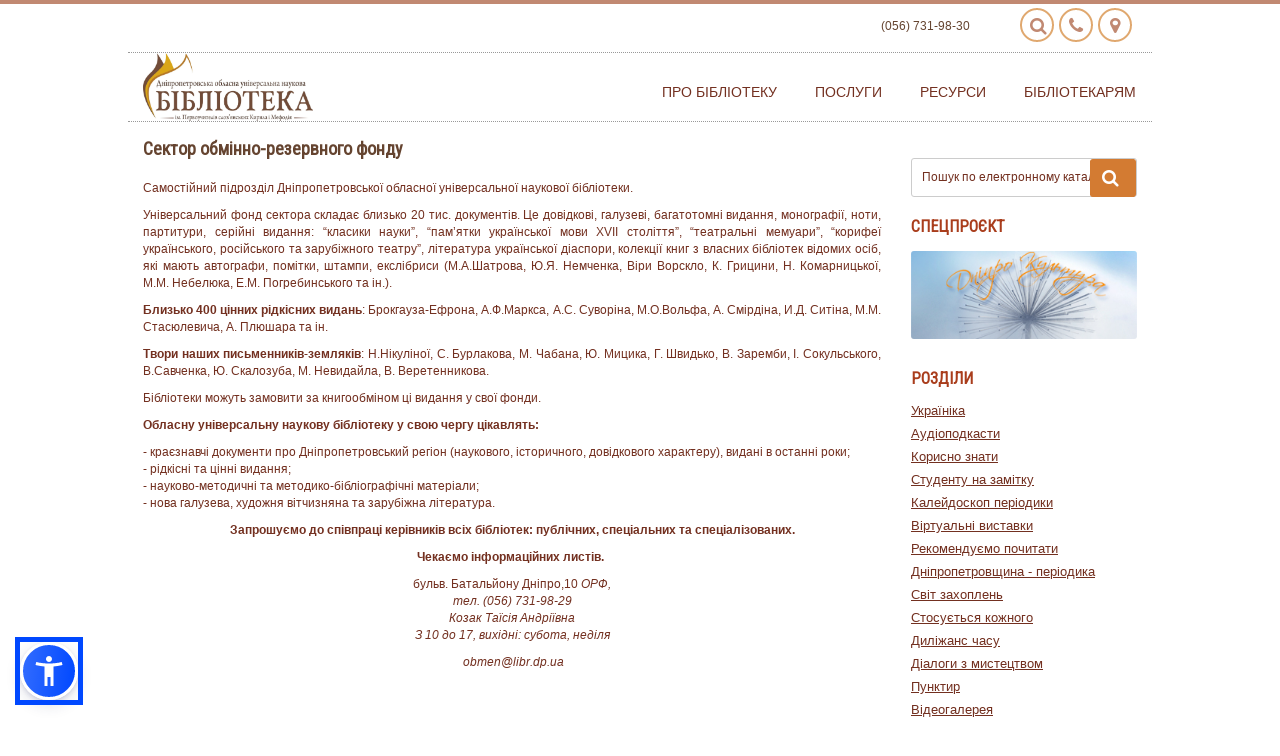

--- FILE ---
content_type: text/html; charset=utf-8
request_url: https://www.libr.dp.ua/dep-orf.html
body_size: 12370
content:
<!DOCTYPE html PUBLIC "-//W3C//DTD XHTML 1.0 Transitional//EN" "http://www.w3.org/TR/xhtml1/DTD/xhtml1-transitional.dtd">
<html xmlns="http://www.w3.org/1999/xhtml" xml:lang="uk" lang="uk">
<head>
<!-- Global site tag (gtag.js) - Google Analytics -->
<script async src="https://www.googletagmanager.com/gtag/js?id=UA-142474687-1"></script>
<script>
  window.dataLayer = window.dataLayer || [];
  function gtag(){dataLayer.push(arguments);}
  gtag('js', new Date());

  gtag('config', 'UA-142474687-1');
</script>

    
 <meta http-equiv="Content-Type" content="text/html; charset=utf-8" />
<title>Сектор обмінно-резервного фонду</title>
<meta name="description" content="Сектор обмінно-резервного фонду" />
<meta name="keywords" content="видання, адреса, бібліотек, української, література, Савченка, Самостійний, цікавлять, краєзнавчі, документи, регіон, Дніпропетровський, бібліотеку, наукового, історичного, довідкового, характеру, видані, чергу, Обласну" />
<meta name="generator" content="DataLife Engine (http://dle-news.ru)" />
<meta property="og:site_name" content="Дніпропетровська обласна універсальна наукова бібліотека| 190 років" />
<meta property="og:type" content="article" />
<meta property="og:title" content="Сектор обмінно-резервного фонду" />
<meta property="og:url" content="https://www.libr.dp.ua/dep-orf.html" />
<link rel="search" type="application/opensearchdescription+xml" href="https://www.libr.dp.ua/engine/opensearch.php" title="Дніпропетровська обласна універсальна наукова бібліотека| 190 років" />
<link rel="alternate" type="application/rss+xml" title="Дніпропетровська обласна універсальна наукова бібліотека| 190 років" href="https://www.libr.dp.ua/rss.xml" />
<script type="text/javascript" src="https://www.libr.dp.ua/engine/classes/js/jquery_3_1.js"></script>
<script type="text/javascript" src="https://www.libr.dp.ua/engine/classes/js/jqueryui.js"></script>
<script type="text/javascript" src="https://www.libr.dp.ua/engine/classes/js/dle_js.js"></script>
<script type="text/javascript" src="https://www.libr.dp.ua/engine/classes/masha/masha.js"></script>
<link media="screen" href="https://www.libr.dp.ua/engine/editor/css/default.css" type="text/css" rel="stylesheet" />
 
<meta name="HandheldFriendly" content="true">
<meta name="format-detection" content="telephone=no">
<meta name="viewport" content="width=device-width, initial-scale=1">
<meta name="apple-mobile-web-app-capable" content="yes">
<meta name="apple-mobile-web-app-status-bar-style" content="default">
<link rel="shortcut icon" href="https://www.libr.dp.ua/templates/Bibo/images/favicon.ico"/>
<link media="screen" href="https://www.libr.dp.ua/templates/Bibo/style/owl.carousel.css" type="text/css" rel="stylesheet"/>
<link media="screen" href="https://www.libr.dp.ua/templates/Bibo/style/style.css" type="text/css" rel="stylesheet"/>
<link media="screen" href="https://www.libr.dp.ua/templates/Bibo/style/engine.css" type="text/css" rel="stylesheet"/>
<link media="screen" href="https://www.libr.dp.ua/templates/Bibo/style/bootstrap.css" type="text/css" rel="stylesheet"/>
<link rel="stylesheet" href="//fonts.googleapis.com/css?family=Open+Sans:400,600,300,800,700,400italic|PT+Serif:400,400italic"/>
<link href="https://fonts.googleapis.com/css?family=Roboto+Condensed" rel="stylesheet">
<link rel="stylesheet" href="https://maxcdn.bootstrapcdn.com/font-awesome/4.5.0/css/font-awesome.min.css">
<link media="screen" href="https://www.libr.dp.ua/templates/Bibo/style/animate.css" type="text/css" rel="stylesheet"/>
<script src="https://www.libr.dp.ua/templates/Bibo/js/libs.js"></script>


<!--[if lte IE 6]>
		<link rel="stylesheet" href="//universal-ie6-css.googlecode.com/files/ie6.1.1.css" media="screen, projection">
	<![endif]-->
<!-- HTML5 Shiv + detect touch events -->
<!---bb fix-->
<link media="screen" href="https://www.libr.dp.ua/templates/Bibo/style/bbcodes.css" type="text/css" rel="stylesheet"/>
<script type="text/javascript" src="https://www.libr.dp.ua/templates/Bibo/js/tooltip.js"></script>
<!--<script src="https://ajax.googleapis.com/ajax/libs/jquery/3.1.1/jquery.min.js"></script>//-->
<script src="https://www.libr.dp.ua/templates/Bibo/js/owl.carousel.js"></script>
<!--<script src="https://cdnjs.cloudflare.com/ajax/libs/OwlCarousel2/2.2.1/owl.carousel.min.js" type="text/javascript">//-->
<script src="https://maxcdn.bootstrapcdn.com/bootstrap/3.3.7/js/bootstrap.min.js"></script>
<script type="text/javascript">

  var _gaq = _gaq || [];
  _gaq.push(['_setAccount', 'UA-38526566-1']);
  _gaq.push(['_trackPageview']);

  (function() {
    var ga = document.createElement('script'); ga.type = 'text/javascript'; ga.async = true;
    ga.src = ('https:' == document.location.protocol ? 'https://ssl' : 'http://www') + '.google-analytics.com/ga.js';              1
    var s = document.getElementsByTagName('script')[0]; s.parentNode.insertBefore(ga, s);
  })();

</script>
<script src="https://code.iconify.design/1/1.0.3/iconify.min.js"></script>

<script src="https://cdn.jsdelivr.net/npm/sienna-accessibility@latest/dist/sienna-accessibility.umd.js" defer></script>
</head>
<body>

 <script type="text/javascript">
<!--
var dle_root       = 'https://www.libr.dp.ua/';
var dle_admin      = '';
var dle_login_hash = '';
var dle_group      = 5;
var dle_skin       = 'Bibo';
var dle_wysiwyg    = '1';
var quick_wysiwyg  = '1';
var dle_act_lang   = ["Так", "Ні", "Введення", "Скасувати", "Зберегти", "Видалити", "Завантаження. Зачекайте, будь-ласка..."];
var menu_short     = 'Швидке редагування';
var menu_full      = 'Повне редагування';
var menu_profile   = 'Перегляд профілю';
var menu_send      = 'Надіслати повідомлення';
var menu_uedit     = 'Адмінцентр';
var dle_info       = 'Інформація';
var dle_confirm    = 'Підтвердження';
var dle_prompt     = 'Введення інформації';
var dle_req_field  = 'Заповніть всі необхідні поля';
var dle_del_agree  = 'Ви дійсно хочете видалити? Дану дію буде неможливо відмінити.';
var dle_spam_agree = 'Ви дійсно хочете відзначити користувача як спамера? Це призведе до видалення всіх його коментарів';
var dle_complaint  = 'Зазначте текст вашої скарги для адміністрації:';
var dle_big_text   = 'Виділена занадто велика ділянка тексту.';
var dle_orfo_title = 'Зазначте коментар для адміністрації до знайденої граматичної помилки';
var dle_p_send     = 'Надіслати';
var dle_p_send_ok  = 'Повідомлення успішно надіслане';
var dle_save_ok    = 'Зміни успішно збережені. Оновити сторінку?';
var dle_reply_title= 'Відповідь на коментар';
var dle_tree_comm  = '0';
var dle_del_news   = 'Видалити статтю';
var dle_sub_agree  = '';
var allow_dle_delete_news   = false;
var dle_search_delay   = false;
var dle_search_value   = '';
jQuery(function($){
FastSearch();
});
//-->
</script> <header id="header">
<div class="container clearfix">
<style>
.button {
/*    background-image: -webkit-linear-gradient(top, #f4f1ee, #fff);
    background-image: linear-gradient(top, #f4f1ee, #fff);*/
    border-radius: 50%;
/*    box-shadow: 0px 8px 10px 0px rgba(0, 0, 0, .3), inset 0px 4px 1px 1px white, inset 0px -3px 1px 1px rgba(204,198,197,.5);*/
    float: right;
    height: 34px;
    margin: 0 5px 0px 0;
    position: relative;
    width: 34px;
/*    -webkit-transition: all .1s linear;     
    transition: all .1s linear;*/
    float: right;
/*    background-color: rgb(224, 168, 111);*/
    border: 2px solid rgb(224, 168, 111);
    color: #FFF;
}
.button i::before {
    left: 8px;
    top: 7px;
    position: absolute;
}
i.fa-map-marker::before {
    left: 10px;
}
.button .fa { color: #c18972; }
</style>
	<div class="row" style="text-align: right; font-size: 18px; color: #FFF; margin-right: 0px; margin-bottom: 10px;">
		<span style="font-size: 12px; color: #654430; margin-right: 20px; padding-top: 10px; display: inline-block;">(056) 731-98-30</span>
		<a href="/find.html" class="button" title="Як нас знайти"><i class="fa fa-map-marker" aria-hidden="true"></i></a>&nbsp;
		<a href="/contacts.html" class="button" title="Контакти"><i class="fa fa-phone" aria-hidden="true"></i></a>&nbsp;
		<a href="/index.php?do=search" class="button" title="Пошук по сайту"><i class="fa fa-search" aria-hidden="true"></i></a>&nbsp;
	</div>
	<div class="row" style="border-bottom: 1px dotted #999;border-top: 1px dotted #999;">
		<div class="col-md-3 col-sm-3 col-xs-9">
			<a class="navbar-brand" href="/" id="logo">
			<img src="https://www.libr.dp.ua/templates/Bibo/images/logo.webp" class="img-responsive" title="Дніпропетровська обласна універсальна наукова бібліотека ім. Первоучителів слов'янських Кирила і Мефодія"  alt="Дніпропетровська обласна універсальна наукова бібліотека ім. Первоучителів слов'янських Кирила і Мефодія" style="max-width: 170px;">
			</a>
		</div>
		<div class="col-md-9 col-sm-9 col-xs-3 topmenu">			
			<!-- Navigation -->
			<nav id="mainNav" class="navbar navbar-default navbar-custom menu">			
				<!-- Brand and toggle get grouped for better mobile display -->
				<div class="navbar-header page-scroll">
					<button type="button" class="navbar-toggle" data-toggle="collapse" data-target="#menu" title="Menu">
					<i class="fa fa-bars"></i>
					</button>
				</div>
				<!-- Collect the nav links, forms, and other content for toggling -->
				<div class="collapse navbar-collapse" id="menu">
					<ul class="nav navbar-nav navbar-right">
						<li class="dropdown">
						<a href="/about/" class="dropdown-toggle" data-toggle="dropdown" role="button" aria-expanded="false">Про бібліотеку</a>
						<ul class="dropdown-menu" role="menu">
							<li><a href="/time.html">Графік роботи</a></li>
                            <!--<li><a href="#">Як записатися до бібліотеки</a></li>-->
							<li><a href="/find.html">Як нас знайти</a></li>
                            <li><a href="/rulesbibl.html">Правила користування</a></li>
                            <li><a href="/departaments.html">Про відділи</a></li>
                            <li><a href="/contacts.html">Контакти</a></li>
							<li><a href="/bibl.html">Бібліотека сьогодні</a></li>
                             <li><a href="/history.html">Історія бібліотеки</a></li>
                             <li><a href="Socmerezhi.html">Бібліотека в соціальних медіа</a></li>
                            <li><a href="/zasid_klubiv_glav.html">Робота клубів</a></li>
                            <li><a href="/?do=chronicles">Бібліотечні новини</a></li>
                            <li><a href="/fr.html">Партнери бібліотеки</a></li>
                            <li><a href="/dar.html">Дарунки бібліотеці</a></li>
					        <!--<li><a href="#">Віртуальна екскурсія</a></li>-->
                            <li><a href="/?do=GalleryVS">Фотогалерея</a></li>
							</ul>
						</li>
						
						<li class="dropdown">
						<a href="/about.html" class="dropdown-toggle" data-toggle="dropdown" role="button" aria-expanded="false">Послуги</a>
						<ul class="dropdown-menu" role="menu">
                            <li><a href="bibl_posl.html">Бібліотечно-інформаційні</a></li>
                            <li><a href="bibl_plat_posl.html">Додаткові платні послуги</a></li>
                            <li><a href="/?do=virtb">Віртуальна довідка</a></li>
                            <li><a href="http://www.old.libr.dp.ua/cgi-bin/irbis64r_01/cgiirbis_64.exe?C21COM=F&I21DBN=BOOKN&P21DBN=BOOKN#">Пошук за каталогами</a></li>
                            <li><a href="/prodovg.html">Продовження користування літературою</a></li>
                            <li><a href="/?do=eldd">Електронна доставка документів</a></li>
                            <li><a href="/dep-mba.html">Замовлення по МБА</a></li>
                            <li><a href="/?do=subscribe">Підписка на розсилки</a></li>
                            <li><a href="/wi-fi.html">Доступ до Інтернет</a></li>
                            <li><a href="read_bibl.html">Рекомендуємо почитати</a></li>
                            <li><a href="/konsultacii.html">Консультації патентних повіренних</a></li>
							
						</ul>
						</li>
						<li class="dropdown">
						<a href="/contacts.html" class="dropdown-toggle" data-toggle="dropdown" role="button" aria-expanded="false">Ресурси</a>
						<ul class="dropdown-menu" role="menu">
                            <li><a href="/fond.html">Фонди та колекції</a></li>
                            <li><a href="/?do=new-book">Нові надходження</a></li>
                            <li><a href="/region-istorija.html">Краєзнавчі ресурси</a></li>
                            <li><a href="/?do=virtshow">Віртуальні виставки</a></li>
                            <li><a href="/elektronniy-katalog.html">Електронні каталоги</a></li>
							<li><a href="/elektronn-resursi-dounb.html">Електронні ресурси</a></li>
                           <!-- <li><a href="#">Бібліотекар рекомендує</a></li>-->
							<li><a href="/qr-proect.html">Е-книга через QR-код</a></li>
                           <li><a href="/svit_znan.html">Світ знань нових видань</a></li>
                            <li><a href="/?do=site-rating">Що читають користувачі</a></li>
                             <li><a href="https://www.libr.dp.ua/?do=fullkr&cat=85">Видання бібліотеки</a></li>
                            <li><a href="/book_stories.html">Book stories: з рук у руки</a></li>
                            <li><a href="/elres-internet.html">Ресурси інтернет</a></li>
                            <li><a href="/videogall.html">Відеогалерея</a></li>
                            <li><a href="/?do=audiopodcasts">Аудіоподкасти</a></li>
                            <li><a href="/a-book.html">Аудіокниги</a></li>
                            <li><a href="/?do=ukrainica">Україніка</a></li>
						</ul>
						</li>
						<li class="dropdown">
						<a href="/contacts.html" class="dropdown-toggle" data-toggle="dropdown" role="button" aria-expanded="false">Бібліотекарям</a>
						<ul class="dropdown-menu" role="menu">
                            <li><a href="DBA.html">Дніпропетровська бібліотечна асоціація</a></li>
							<li><a href="/?do=dnipro">Дніпропетровщина бібліотечна</a></li>
							<li><a href="reg.html">Заклади культури області</a></li>
							<li><a href="/elkat.html">Проект «Електронний каталог»</a></li>
                           <li><a href="/xronika.html">Бібліотеки: хроніки війни</a></li> 
                            <li><a href="pkk1.html">Проект ПКК</a></li>
                            <li><a href="knobmen.html">Книгообмін</a></li>
                            <li><a href="/zaproch.html">Запрошуємо до участі</a></li>
                            <li><a href="nauk-doslid_robota.html">Науково-дослідна робота</a></li>
                           <li><a href="/conference.html">Конференції</a></li>
                            <li><a href="/projects.html">Проєкти, акції, конкурси</a></li>
                            <li><a href="libr_world.html">Бібліотеки світу</a></li>
                            <li><a href="libr_ukraina.html">Бібліотеки України</a></li>
						</ul>
						</li>
					</ul>
				</div>
				<!-- /.navbar-collapse -->
			
			</nav>
		</div>
	</div>
</div>
<!--hidden search-->
<!--search-->

<!--<div class="visible-sm-block visible-xs-block hiddensrch">
	<div class="container clearfix">
		<form id="q_search" class="srch" method="post">
			<div class="q_search">
				<input id="story" name="story" class="searchTerm" placeholder="Пошук в каталозі..." type="search">
				<button class="searchButton" type="submit" title="Знайти"><i class="searchIcon fa fa-search"></i></button>
			</div>
			<input type="hidden" name="do" value="search">
			<input type="hidden" name="subaction" value="search">
			<div class="clear">
			</div>
			<ul>
				<li>
				<a href="#">Розширений пошук по каталогу</a>
				</li>
				<li>
				<a href="#">Пошук по сайту</a>
				</li>
			</ul>
		</form>
		<div class="clear">
		</div>
	</div>
</div>//-->
<!--end-->
<!--hidden-->
</header>
<!-- end #header --> 
<section id="content" class="container clearfix">
     
    
     <div class = "row">
    <!--Left column-->


    <div class = "col-md-9">
        

        
        <div id='dle-content'><div class="basecont">
	<header>
<!--//-->
        <h1 class="page-title">Сектор обмінно-резервного фонду</h1>
<!--//-->
        
	</header>
    <div class="static">
		<p align="justify">Самостійний підрозділ Дніпропетровської обласної універсальної наукової бібліотеки.</p><p align="justify">Універсальний фонд сектора складає близько 20 тис. документів. Це довідкові, галузеві, багатотомні видання, монографії, ноти, партитури, серійні видання: “класики науки”, “пам’ятки української мови ХVII століття”, “театральні мемуари”, “корифеї українського, російського та зарубіжного театру”, література української діаспори, колекції книг з власних бібліотек відомих осіб, які мають автографи, помітки, штампи, екслібриси (М.А.Шатрова, Ю.Я. Немченка, Віри Ворскло, К. Грицини, Н. Комарницької, М.М. Небелюка, Е.М. Погребинського та ін.).</p><p align="justify"><b>Близько</b> <b>400 цінних рідкісних видань</b>: Брокгауза-Ефрона, А.Ф.Маркса, А.С. Суворіна, М.О.Вольфа, А. Смірдіна, И.Д. Ситіна, М.М. Стасюлевича, А. Плюшара та ін.</p><p align="justify"><b>Твори наших письменників-земляків</b>: Н.Нікуліної, С. Бурлакова, М. Чабана, Ю. Мицика, Г. Швидько, В. Заремби, І. Сокульського, В.Савченка, Ю. Скалозуба, М. Невидайла, В. Веретенникова.</p><p>Бібліотеки можуть замовити за книгообміном ці видання у свої фонди.</p><p><b>Обласну універсальну наукову бібліотеку у свою чергу цікавлять:</b></p><p align="left">- краєзнавчі документи про Дніпропетровський регіон (наукового, історичного, довідкового характеру), видані в останні роки;<br>- рідкісні та цінні видання;<br>- науково-методичні та методико-бібліографічні матеріали;<br>- нова галузева, художня вітчизняна та зарубіжна література.</p><p align="center"><b>Запрошуємо до співпраці керівників всіх бібліотек: публічних, спеціальних та спеціалізованих.</b></p><p align="center"><b>Чекаємо інформаційних листів.</b> </p><p style="text-align:center;">бульв. Батальйону Дніпро,10<i> ОРФ,<br>тел. (056) 731-98-29<br>Козак Таїсія Андріївна<br>З 10 до 17, вихідні: субота, неділя</i></p><p style="text-align:center;"><i><b> </b>obmen@libr.dp.ua</i></p><p align="center"><br></p>
		<br clear="all" />
	<div class="storenumber"></div>	
        </div>
</div></div>

    </div>

    <!--Right column-->




    <div class = "col-md-3" id="rightcolumn">
        <!--search-->
       <div class = "visible-lg-block visible-md-block">
        <!--search-->
<!--        <form action="https://old.libr.dp.ua/cgi-bin/irbis64r_01/cgiirbis_64.exe" method="POST">
            <input type="hidden" name="X_S21P03" value="K=">
            <input type="hidden" name="SearchIn" value="">

            <input type="hidden" name="I21DBN" value="BOOKN">
            <input type="hidden" name="P21DBN" value="BOOKN">
            <input type="hidden" name="X_S21P01" value="0">
            <input type="hidden" name="X_S21P02" value="1">
            <input type="hidden" name="X_S21LOG" value="1">
            <input type="hidden" name="S21COLORTERMS" value="1">
            <input type="hidden" name="S21STN" value="1">
            <input type="hidden" name="S21REF" value="1">
            <input type="hidden" name="S21FMT" value="fullwebr">
            <input type="hidden" name="S21REF" value="3">
            <input type="hidden" name="S21CNR" value="20">
            <input type="hidden" name="S21REF" value="10">
            <input type="hidden" name="S21ALL" value="">
            <input type="hidden" name="FT_REQUEST" value="">
            <input type="hidden" name="FT_PREFIX" value="">
            <input type="hidden" name="C21COM" value="S">
            <input type="hidden" name="C21COM1" value="Поиск">
//-->
<!--            <input type="hidden" name="I21DBN" value="BOOKN">
            <input type="hidden" name="P21DBN" id="P21DBN" value="BOOKN">
            <input type="hidden" name="LNG" value="">
            <input type="hidden" name="X_S21P01" value="1">
            <input type="hidden" name="X_S21P02" value="1">
            <input type="hidden" name="X_S21LOG" value="1">

            <input type="hidden" name="S21COLORTERMS" value="1">
            <input type="hidden" name="S21FMT" value="fullwebr">
            <input type="hidden" name="S21STN" value="1">
            <input type="hidden" name="S21CNR" value="20">
            <input type="hidden" name="S21REF" value="3">
            <input type="hidden" name="FT_MORPHOLOGY" value="1">
            <input type="hidden" name="FT_NEARLEVEL" value="5">
            <input type="hidden" name="C21COM" value="S">
//-->
<!--            <div class="q_search" style="position: relative; width: 100%; display: block; height: 30px;">
                <input size="20" name="X_S21STR" class="searchTerm" placeholder="Пошук по електронному каталогу" type="text">
                <button class="searchButton" type="submit" title="Знайти"><i class="searchIcon fa fa-search"></i></button></form>
	    </div>//-->



<!--            <form id = "q_search" class = "srch" method = "post">
                              <div class = "q_search">
                    <input id = "story" name = "story" class = "searchTerm" placeholder = "Пошук в каталозі..." type = "search">
                    <button class = "searchButton" type = "submit" title = "Знайти"><i class = "searchIcon fa fa-search"></i></button>
                </div>
                <input type = "hidden" name = "do" value = "search">
                <input type = "hidden" name = "subaction" value = "search">
                <div class = "clear">
                </div>//-->
<!--                <ul>//-->
                    
                    <div class="clear" style="display: block; height: 20px;"></div>
			<div class="fl">
                        <a style="text-align: left;" href = "https://old.libr.dp.ua/cgi-bin/irbis64r_01/cgiirbis_64.exe?C21COM=F&I21DBN=BOOKN_EX&P21DBN=BOOKN&S21CNR=&Z21ID=">Пошук по електронному каталогу
				<button class="searchButton" title="Знайти" style="padding: 10px 12px; background-color: #d37b32; color: #fff; border-radius: 3px; font-size: 18px; position: absolute; right: 16px; border: 0; top: 21px; margin-right: 0px;"><i class="searchIcon fa fa-search"></i></button>
			</a>

<!--<a href="https://old.libr.dp.ua/cgi-bin/irbis64r_01/cgiirbis_64.exe?C21COM=F&I21DBN=BOOKN_EX&P21DBN=BOOKN&S21CNR=&Z21ID="><i class="fa fa-search-plus" aria-hidden="true"></i>Розширений пошук по каталогу</a>//-->
<!--			  <a href="/find.html"><i class="fa fa-map-marker"></i> Як нас знайти</a>							//-->
			</div>
                    
                  <!--  <li>
                        <a href = "#">Пошук по сайту</a>
                    </li> -->
<!--                </ul> //-->
<!--            </form>//-->
            <div class = "clear">
            </div>
        </div>
        <!--end-->

        <!--map -->
       <!--  <div class = "fl">
            <a href = "/find.html"><i class = "fa fa-map-marker"></i> Як нас знайти</a>
        </div>-->
        

            <div class = "rblock">
                
                 
			    <h3 class="project">Спецпроєкт</h3>
                <div class = "ban">
                    <a href = "https://www.dnipro.libr.dp.ua/" target="_blank"><img src = "/templates/Bibo/images/spec.jpg" class="img-responsive" style="max-height: 90px;" alt="Спецпроєкт" /></a>
                </div>
            </div>

        <div class = "rblock">
            <h3>Розділи</h3>
            <ul>
                 <li><a href = "/?do=ukrainica">Україніка</a></li>
                <li><a href = "/?do=audiopodcasts">Аудіоподкасти</a></li>
                <li><a href = "/?do=korysno">Корисно знати</a></li>
                <li><a href = "/student_notes.html">Студенту на замітку</a></li>
                <li><a href = "/?do=kaleidoscope">Калейдоскоп періодики</a></li>
                <li><a href = "/?do=virtshow">Віртуальні виставки</a></li>
                <li><a href = "/read_bibl.html">Рекомендуємо почитати</a></li>
                <li><a href = "/?do=periodicals">Дніпропетровщина - періодика</a></li>
                <li><a href = "/?do=student&idm=2">Світ захоплень</a></li>
                <li><a href = "/?do=reference">Стосується кожного</a></li>
                 <li><a href = "/vust_duligans.html">Диліжанс часу</a></li>
                <li><a href = "/art_dialog.html">Діалоги з мистецтвом</a></li>
                <li><a href = "/punktyr_bibl.html">Пунктир</a></li>		
                <li><a href="/videogall.html">Відеогалерея</a></li>
                <li><a href="/vynakhidnyky_vivat.html">Винахідники, віват!</a></li>
                <li><a href="/?do=ArtGallery">Арт-галерея</a></li>
                <li><a href="/?do=SGallery">Скарби книгосховища</a></li>
              </ul>
        </div>

        

        <div class="rblock" style="margin-bottom: 0px;">
            <h3>Електронні послуги та ресурси</h3>
            <div class="row">
                <div class="col-md-12 col-sm-6">      
                    <div class="row sep" style="margin-bottom: 0px; min-height: auto;">
                        <div class="col-md-4">
                            <div class="mr">
                                <a href="/?do=virtb"><img src="/templates/Bibo/images/el/bibl.jpg" alt="Віртуальна довідка" style="max-height: 50px; width: auto;"></a>
                            </div>
                        </div>
                        <!-- end col-md-4 -->
                
                                                                 
                        <div class="col-md-8">  
                                      
                            <p><a href="/?do=virtb">Віртуальна довідка - запитай бібліографа</a></p>
                        </div>
                        <!--end col-md-8 -->
                     </div>
                </div>
                
                                
                   <div class = "col-md-12 col-sm-6">
                       <div class = "row sep" style="margin-bottom: 0px; min-height: auto;">
                        <div class = "col-md-4">
                            <div class = "mr">
                                <a href = "/elektronn-resursi-dounb.html"><img src = "/templates/Bibo/images/el/texno.jpg" alt = "Ресурси відкритого доступу" style="max-height: 50px; width: auto;"></a>
                            </div>
                        </div>
                        <!--end col-md-4 -->
                        <div class = "col-md-8">
                            <p><a href = "/elektronn-resursi-dounb.html">Ресурси відкритого доступу</a></p>
                        </div>
                        <!--end col-md-8 -->
		      </div>
                </div>        
                        
                              
                
                <div class = "col-md-12 col-sm-6">
                    <div class = "row sep" style="margin-bottom: 0px; min-height: auto;">
                        <div class = "col-md-4">
                            <div class = "mr">
                                <a href = "/?do=eldd"><img src = "/templates/Bibo/images/el/zakaz.jpg" alt = "On-line замовлення копій документів" style="max-height: 50px; width: auto;"></a>
                            </div>
                        </div>
                        <!--end col-md-4 -->
                        <div class = "col-md-8">
                            <p><a href = "/?do=eldd">On-line замовлення копій документів</a></p>
                        </div>
                        <!--end col-md-8 -->
                    </div>
                </div>
                
                
                        
                        
                         <div class = "col-md-12 col-sm-6">
                    <div class = "row sep" style="margin-bottom: 0px; min-height: auto;">
                        <div class = "col-md-4">
                            <div class = "mr">
                                <a href = "/?do=subscribe"><img src = "/templates/Bibo/images/el/mail.jpg" alt = "Наші розсилки" style="max-height: 50px; width: auto;"></a>
                            </div>
                        </div>
                        <!--end col-md-4 -->
                        <div class = "col-md-8">
                            <p><a href = "/?do=subscribe">Наші розсилки</a></p>
                        </div>
                        <!--end col-md-8 -->
                    </div>
                </div>
                                                                       
            <!-- <div class = "rblock"><a href = "/bibo/">НОВИНИ <i class = "fa fa-angle-right"></i></a></div>-->
            
        </div>

       
        <div class = "rblock" style="margin-bottom: 20px;">
            <h3>Нові надходження</h3>
            <ul>
                <li><a href = "/?do=new-book"target = "_blank">Анонси надходжень</a></li>
            </ul>
            
            <ul class = "nadh">
                	



	

            </ul>
            <div class = "clear"></div>
            <div class = "goto" style="margin-bottom: 0px;"><a href = "http://old.libr.dp.ua/cgi-bin/irbis64r_01/cgiirbis_64.exe?C21COM=F&I21DBN=BOOKN&P21DBN=BOOKN&S21CNR=&Z21ID=">Каталог книг</a></div>
        </div>
		
        
         <div class = "rblock"><a href = "/?do=sipidbooks">Цікаві надходження <i class = "fa fa-angle-right"></i></a></div>
                 	
        <!--typical li block-->
        <div class = "rblock">
            <h3>Документи для завантаження</h3>
            <ul>
                <li><a href = "/qr-proect.html"target = "_blank">Посилання на документи</a></li>
            </ul>
            <ul>
                <li><a href = "/?do=fullkr&cat=85"target = "_blank">Видання бібліотеки</a></li>
            </ul>
            <ul>
           		<li><a href="/QR.html"target = "_blank">E-книга через QR-код</a></li>
             </ul>
            <div class = "clear"></div>
        </div>
        <!--div-->
        
        <div class = "botbans">
            <div class = "rblock">
                
                 
<!--			    <h3 class="project">Спецпроект</h3>
                <div class = "ban">
                    <a href = "#"><img src = "/templates/Bibo/images/spec.jpg" class="img-responsive" style="max-height: 90px;" /></a>
                </div>//-->

        <div class = "botbans" style="display: none;">
                              
            <div class = "rblock">
                <h3>Акції, конкурси</h3>
                <div class = "ban">
                    <a href = "akzii.html"><img src = "/templates/Bibo/images/ban2.jpg" class = "img-responsive" /></a>
                </div>
                
                <div class = "botbans">
            <div class = "rblock">
                <h3>Проекти</h3>
                <div class = "ban">
                    <a href = "#"><img src = "/templates/Bibo/images/ban1.jpg" class = "img-responsive" /></a>
                </div>
                
                  <div class = "rblock">
                <h3>Навчаємось у бібліотеці</h3>
                <div class = "ban">
                    <a href = "#"><img src = "/templates/Bibo/images/ban3.jpg" class = "img-responsive" /></a>
                </div>
                
            </div>
            <div class = "rblock">
                <h3>3D тур бібліотекою</h3>
                <div class = "ban">
                    <a href = "#"><img src = "/templates/Bibo/images/ban4.jpg" class = "img-responsive" /></a>
                </div>
            </div>
        </div>
    </div>



</div> 
    <div class="page-buffer">
    </div>
</section>
<!-- end #content -->
<footer class="clearfix">
<div class="footlinks">
	<div class="container">
		<div class="">
			<div class="col-md-3 col-sm-6">
				<h2>Корисні посилання</h2>
				<ul>
					<li><a href="https://mcip.gov.ua/" target="_blank">Міністерство культури України</a></li>
					<li><a href="https://www.kmu.gov.ua/ua" target="_blank">Урядовий портал</a></li>
					<li><a href="https://adm.dp.gov.ua/ua" target="_blank">Дніпропетровська обласна державна адміністрація</a></li>
                    <li><a href="https://oblrada.dp.gov.ua" target="_blank">Дніпропетровська обласна рада</a></li>
                    <li><a href="https://ula.org.ua" target="_blank">Українська бібліотечна асоціація</a></li>
					<li><a href="/DBA.html">Дніпропетровська бібліотечна асоціація</a></li>
                    <li><a href="/?do=reference">Стосується кожного</a></li>
                    <li><a href="/QR.html">E-книга через QR-код</a></li>
					<li><a href="perecladachi.html" target="_blank">Перекладачі</a></li>
                   	<!--<li><a href="#">Театральні квитки онлайн</a></li>-->
					<!--<li><a href="#">Онлайн замовлення квитків на транспорт</a></li>-->
                    <li><a href="/obmin.html">Обмін корисними посиланнями </a></li>
                    
				</ul>
			</div>
			
			<div class="col-md-3 col-sm-6">
				<h2>Бібліотека інформує</h2>
				<ul>
                    <li><a href="socmerezhi.html">Бібліотека в соціальних медіа</a></li>
                    <li><a href="afisha_oglyad.html">Інформаційно-освітні заходи</a></li>
					<li><a href="zasid_klubiv_glav.html">Робота клубів</a></li>
                    <li><a href="centr.html">Центри бібліотеки</a></li>
					<li><a href="/?do=artnews">Новини культури</a></li>
					<!--<li><a href="excuse_me.html">Літературні обрії</a></li>-->
                    <li><a href="/?do=site-rating">Що читають користувачі бібліотеки</a></li>
					<li><a href="zvit.html">Щорічний звіт</a></li>
                    <li><a href="ekspertiza.html">Експертиза видань</a></li>
                    <li><a href="zved_katalog.html">Зведений каталог періодичних видань</a></li>
                    <li><a href="arhiv.html">Архів сайту</a></li>
                    <li><a href="http://old.libr.dp.ua" target="_blank">Попередня версія сайту</a></li>
					
				</ul>
			</div>
            <div class="col-md-3 col-sm-6">
				<h2>Онлайн сервіси і ресурси</h2>
				<ul>
					<li><a href="/?do=virtb">Віртуальна довідка</a></li>
                     <li><a href="https://www.old.libr.dp.ua/cgi-bin/irbis64r_01/cgiirbis_64.exe?C21COM=F&P21DBN=IBIS&I21DBN=IBIS_REC&Z21ID=111">Запис в бібліотеку online</a></li>
                    <li><a href="https://www.old.libr.dp.ua/cgi-bin/irbis64r_01/cgiirbis_64.exe?C21COM=F&I21DBN=BOOKN&P21DBN=BOOKN#">Замовлення літератури</a></li>
					<li><a href="/?do=eldd">Електронна доставка документів</a></li>
                    <li><a href="/?do=sipidbooks">Цікаві надходження</a></li>
                    <li><a href="/?do=subscribe">Наші розсилки</a></li>
                    <li><a href="/?do=virtshow">Віртуальні виставки</a></li>
                    <li><a href="/?do=new-book">Нові надходження</a></li>
                    <li><a href="/region-istorija.html">Наш край</a></li>
                    <li><a href="/?do=collections&cat=72">Видання бібліотеки</a></li> 
					                   				
				</ul>
			</div>
			<div class="col-md-3 col-sm-6">

<!--<script src="https://code.iconify.design/1/1.0.1/iconify.min.js"></script>//-->

				<h2>Ресурси інтернет</h2>
				<ul>
					<li><a href="/elres-internet.html">Електронні бібліотеки</a></li>
					<li><a href="libr_world.html">Бібліотеки світу</a></li>
					<li><a href="libr_ukraina.html">Бібліотеки України</a></li>
					<li><a href="elektronna-perodika.html">Електронна періодика</a></li>
                    <li><a href="http://elib.nlu.org.ua/" target="_blank">Електронна бібліотека «Культура України»</a></li>
                    <!--<<li><a href="/?do=virtshow">Віртуальні виставки</a></li>-->
					<li><a href="https://prometheus.org.ua/"target="_blank">Освітні on-line курси</a></li>
					<!--<li><a href="#">3D виставки</a></li>-->
					<li>
					<ul>
						<li>
						<a href="https://www.facebook.com/libr.dp.ua" target="_blank" title="Facebook"><i class="fa fa-facebook-official"></i></a>
						</li>
						<li><a href="http://libr-universalka.blogspot.com/" target="_blank" title="Blogger"><span class="iconify" data-icon="fa-brands:blogger-b" data-inline="false" style="font-size: 23px; vertical-align: bottom;"></span></a></li>
						<!--<li>
						<a href="#"><i class="fa fa-vk"></i></a>
						</li>-->
						<li>
						<a href="https://twitter.com/dounb_library" target="_blank" title="Twitter"><i class="fa fa-twitter"></i></a>
						</li>
						<li>
						<a href="https://www.youtube.com/user/dounbkm" target="_blank" title="YouTube"><i class="fa fa-youtube-play"></i></a>
						</li>
					</ul>
					</li>
				</ul>
			</div>
		</div>
	</div>
</div>
<div class="footpart">
    <!--
	<div class="container">
		<ul>
			<li>
			<a href="#"><img src="/templates/Bibo/images/part1.png" class="img-responsive"/></a>
			</li>
			<li>
			<a href="#"><img src="/templates/Bibo/images/part2.png" class="img-responsive"/></a>
			</li>
			<li>
			<a href="#"><img src="/templates/Bibo/images/part3.png" class="img-responsive"/></a>
			</li>
			<li>
			<a href="#"><img src="/templates/Bibo/images/part4.png" class="img-responsive"/></a>
			</li>
			<li>
			<a href="#"><img src="/templates/Bibo/images/part5.png" class="img-responsive"/></a>
			</li>
			<li>
			<a href="#"><img src="/templates/Bibo/images/part6.png" class="img-responsive"/></a>
			</li>
		</ul>
	</div>
-->
</div>
<div class="container-fon">
	<div class="contacts" style="padding-top: 20px; margin-top: 0px; padding-bottom: 20px;">
		<div class="row">
			<div class="col-md-4 col-sm-4">
				<p>
					Copyright © 2025
				</p>
				<p>
					<a href="https://www.libr.dp.ua">Дніпропетровська обласна універсальна наукова бібліотека ім. Первоучителів слов'янських Кирила і Мефодія</a>
				</p>
			</div>
			<div class="col-md-4 col-sm-4">
				<p>
					49006, м.Дніпро, бульв. Батальйону Дніпро, 10
				</p>
				<p>
					Тел.: (056) 731-98-30 
				</p>
				<p>
					E-Mail: library@libr.dp.ua
				</p>
			</div>
			<div class="col-md-4 col-sm-4">
				<p>
					(056) 731-98-27 (Довідкова служба)
				</p>
				<p>
					(056) 731-92-84 (Абонемент)
				</p>
				<p>
					(056) 731-91-14  (Довідково-бібліографічний відділ)
				</p>
			</div>
		</div>
	</div>
</div>
    <div class="footpart"></div>
	<div class="counters">
		<ul>
<!--
			<li><img src="/templates/Bibo/images/count1.png"/></li>
			<li><img src="/templates/Bibo/images/count2.png"/></li> //-->
			<li>
                
    <!-- begin of Top100 code -->            
<!--<script id="top100Counter" type="text/javascript" src="http://counter.rambler.ru/top100.jcn?2148111"></script>
<noscript>
<img src="http://counter.rambler.ru/top100.cnt?2148111" alt="" width="1" height="1" border="0" />

</noscript>//-->
<!-- end of Top100 code -->
			</li>
		</ul>
	</div>    
</footer>
<!-- end .container -->
<!-- end #footer-bottom -->

<script src="/js/particles.min.js"></script>
<script src="/js/papp.js"></script>
<link rel="stylesheet" media="screen" href="/js/pstyle.css">


<!--scripts-->
<script type="text/javascript">
     $(function(){
	if($('.vacancy-title').length) {
		$('.vacancy-title').on('click', function(e) {
			e.preventDefault();
			$(this).parent().next('.vacancy-text').slideToggle();
		});
	}
         $('.vacancy-text').hide();
 });
         (function($){
         $('.row-fluid ul.thumbnails li.col-md-6:nth-child(2n + 3)').css('margin-left','0px');
         $('.row-fluid ul.thumbnails li.col-md-4:nth-child(3n + 4)').css('margin-left','0px');
         $('.row-fluid ul.thumbnails li.col-md-3:nth-child(4n + 5)').css('margin-left','0px'); 
         })(jQuery);
         $(document).ready(function()
         {
             if (navigator.appName == "Opera")
             {
                 $('#myModal').removeClass('fades');
             }
         });
      </script>
<!--map-->
<!--<script type="text/javascript" src="https://www.libr.dp.ua/templates/Bibo/js/jquery.mapit.js"></script>
<script src="https://www.libr.dp.ua/templates/Bibo/js/initializers.js"></script>//-->
<!--end-->
<!-- Responsive Main Navigation	-->
<script type="text/javascript">	
	(function() {
		var $mainNav    = $('#main-nav').children('ul'),
			optionsList = '<option value="" selected>Навігація...</option>';
		// Regular nav
		$mainNav.on('mouseenter', 'li', function() {
			var $this    = $(this),
				$subMenu = $this.children('ul');
			if( $subMenu.length ) $this.addClass('hover');
			$subMenu.hide().stop(true, true).fadeIn(200);
		}).on('mouseleave', 'li', function() {
			$(this).removeClass('hover').children('ul').stop(true, true).fadeOut(50);
		});
		// Responsive nav
		$mainNav.find('li').each(function() {
			var $this   = $(this),
				$anchor = $this.children('a'),
				depth   = $this.parents('ul').length - 1,
				indent  = '';
			if( depth ) {
				while( depth > 0 ) {
					indent += ' - ';
					depth--;
				}
			}
			optionsList += '<option value="' + $anchor.attr('href') + '">' + indent + ' ' + $anchor.text() + '</option>';
		}).end()
		  .after('<select class="responsive-nav">' + optionsList + '</select>');
		$('.responsive-nav').on('change', function() {
			window.location = $(this).val();
		});
	})();	
</script>
    
    <script type="text/javascript">	
    //owl carusel
    $(document).ready(function(){
var owl =  $('.owl-carousel').owlCarousel({
    loop:true,
    margin:10,
    autoplay: true,
    autoplayHoverPause:true,
    nav:true,
    responsive:{
        // breakpoint from 0 up
    0 : {
         items:1,
         nav:true        
    },
    // breakpoint from 480 up
    480 : {
         items:1,
         nav:true       
    },
    // breakpoint from 768 up
    768 : {
        items:1,
         nav:true       
    }
    }
})


  function setAnimation ( _elem, _InOut ) {
    // Store all animationend event name in a string.
    // cf animate.css documentation
    var animationEndEvent = 'webkitAnimationEnd mozAnimationEnd MSAnimationEnd oanimationend animationend';

    _elem.each ( function () {
      var $elem = $(this);
      var $animationType = 'animated ' + $elem.data( 'animation-' + _InOut );

      $elem.addClass($animationType).one(animationEndEvent, function () {
        $elem.removeClass($animationType); // remove animate.css Class at the end of the animations
      });
    });
  }

// Fired before current slide change
  owl.on('change.owl.carousel', function(event) {
      var $currentItem = $('.owl-item', owl).eq(event.item.index);
      var $elemsToanim = $currentItem.find("[data-animation-out]");
      setAnimation ($elemsToanim, 'out');
  });

// Fired after current slide has been changed
  owl.on('changed.owl.carousel', function(event) {

      var $currentItem = $('.owl-item', owl).eq(event.item.index);
      var $elemsToanim = $currentItem.find("[data-animation-in]");
      setAnimation ($elemsToanim, 'in');
  })


});

	  requestAnimationFrame();
        
    
    </script>
    
<!--end-->
<style>
  @media (max-width: 768px) {
	div.aboutus p {
		font-size: 13px !important;
	}
	.mobile-hide { display: none; }
  }
.item12 {
    color: #fff;
    position: absolute;
    top: 24%;
    z-index: 1;
    padding-left: 8%;
}
.owl-item a {
    z-index: 20000;
}
  .lnks ul li.korys { margin-bottom: 4px; }
  li.korys a { text-decoration: none; }
  @media (max-width: 768px) {
    .lnks ul li.korys { margin-bottom: 12px; }
  }
</style>
<script>
  $('.item12').click(function(){
	let url = $(this).parent().find('a').attr('href');
//	if(url){ window.open(url, '_blank'); }
	if(url){ window.open(url); }
//	$(this).parent().find('a').click();
  });
</script>
</body>
</html>
<!-- DataLife Engine Copyright SoftNews Media Group (http://dle-news.ru) -->
